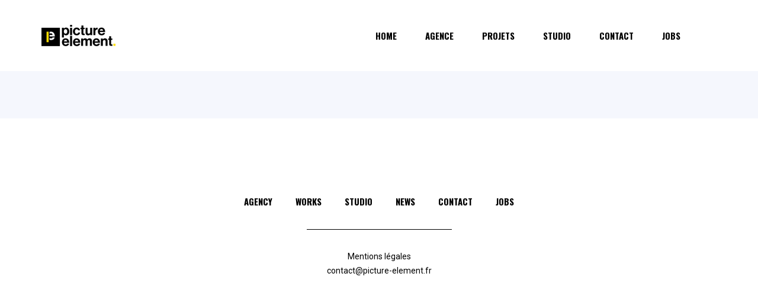

--- FILE ---
content_type: text/css
request_url: https://picture-element.fr/wp-content/themes/manon/assets/css/style_dynamic.css?ver=1761666683
body_size: 136
content:
body { font-family: Roboto;}.edgtf-content .edgtf-content-inner > .edgtf-full-width > .edgtf-full-width-inner { padding: 52px 0px 0px;}.edgtf-content .edgtf-content-inner > .edgtf-container > .edgtf-container-inner { padding: 52px 0px 0px;}h1 { font-family: Arial;}h2 { font-family: Arial Black;}h3, .edgtf-woocommerce-page .cart-collaterals h2, .edgtf-woocommerce-page.woocommerce-account .woocommerce h2 { font-family: Arial Black;}h4, .edgtf-woocommerce-page .woocommerce-checkout h3 { font-family: Arial Black;}h5 { font-family: Arial;}h6 { font-family: Arial;}.cf7_custom_style_1 input.wpcf7-form-control.wpcf7-text, .cf7_custom_style_1 input.wpcf7-form-control.wpcf7-number, .cf7_custom_style_1 input.wpcf7-form-control.wpcf7-date, .cf7_custom_style_1 textarea.wpcf7-form-control.wpcf7-textarea, .cf7_custom_style_1 select.wpcf7-form-control.wpcf7-select, .cf7_custom_style_1 input.wpcf7-form-control.wpcf7-quiz { font-size: 15px;line-height: 27px;font-weight: 400;padding-top: 0px;padding-bottom: 0px;padding-left: 5px;}.cf7_custom_style_1 button.wpcf7-form-control.wpcf7-submit { color: #ffffff;}.cf7_custom_style_2 button.wpcf7-form-control.wpcf7-submit { color: #ffffff;}.error404 .edgtf-page-header .edgtf-menu-area { background-color: rgba(255, 255, 255, 0) !important;}.edgtf-fullscreen-menu-holder { background-color: rgba(254,221,0,1);}.edgtf-mobile-header .edgtf-mobile-menu-opener a { color: #000000;}.edgtf-header-box .edgtf-top-bar-background { height: 45px;}.edgtf-header-box .edgtf-top-bar-background { background-color: rgba(221, 51, 51, 1);}.edgtf-top-bar { background-color: rgba(221, 51, 51, 1);}.edgtf-side-menu-button-opener { color: #ffffff;}.edgtf-side-menu-button-opener:hover, .edgtf-side-menu-button-opener.opened { color: #ffffff;}.edgtf-side-menu a.edgtf-close-side-menu { color: #ffffff;}.edgtf-side-menu a.edgtf-close-side-menu:hover { color: #ffffff;}.edgtf-side-menu { background-color: #0a0a0a;}